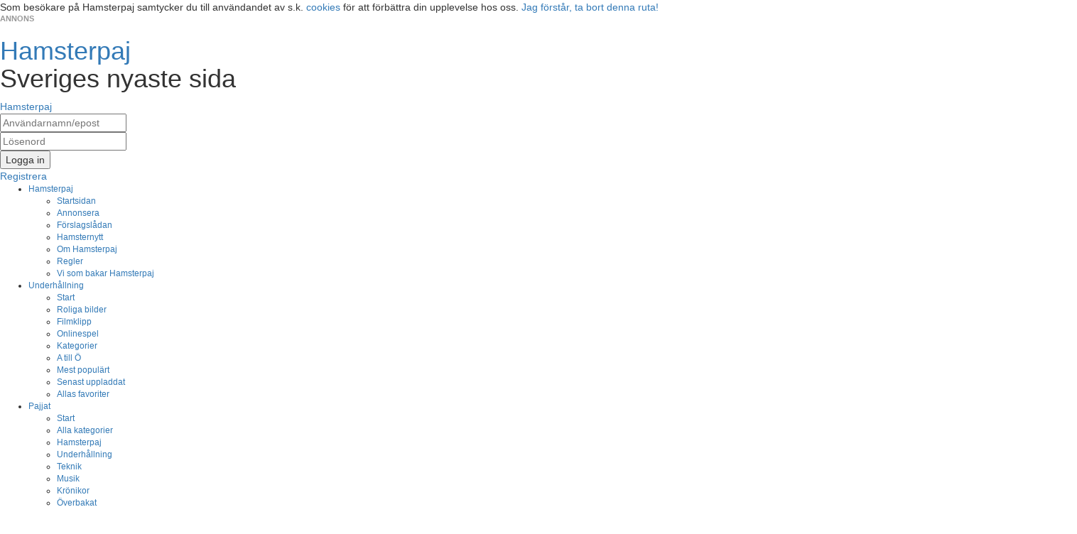

--- FILE ---
content_type: text/html; charset=utf-8
request_url: https://www.google.com/recaptcha/api2/aframe
body_size: 265
content:
<!DOCTYPE HTML><html><head><meta http-equiv="content-type" content="text/html; charset=UTF-8"></head><body><script nonce="mIW9ln5ncvnbEEpsklvglQ">/** Anti-fraud and anti-abuse applications only. See google.com/recaptcha */ try{var clients={'sodar':'https://pagead2.googlesyndication.com/pagead/sodar?'};window.addEventListener("message",function(a){try{if(a.source===window.parent){var b=JSON.parse(a.data);var c=clients[b['id']];if(c){var d=document.createElement('img');d.src=c+b['params']+'&rc='+(localStorage.getItem("rc::a")?sessionStorage.getItem("rc::b"):"");window.document.body.appendChild(d);sessionStorage.setItem("rc::e",parseInt(sessionStorage.getItem("rc::e")||0)+1);localStorage.setItem("rc::h",'1768638006705');}}}catch(b){}});window.parent.postMessage("_grecaptcha_ready", "*");}catch(b){}</script></body></html>